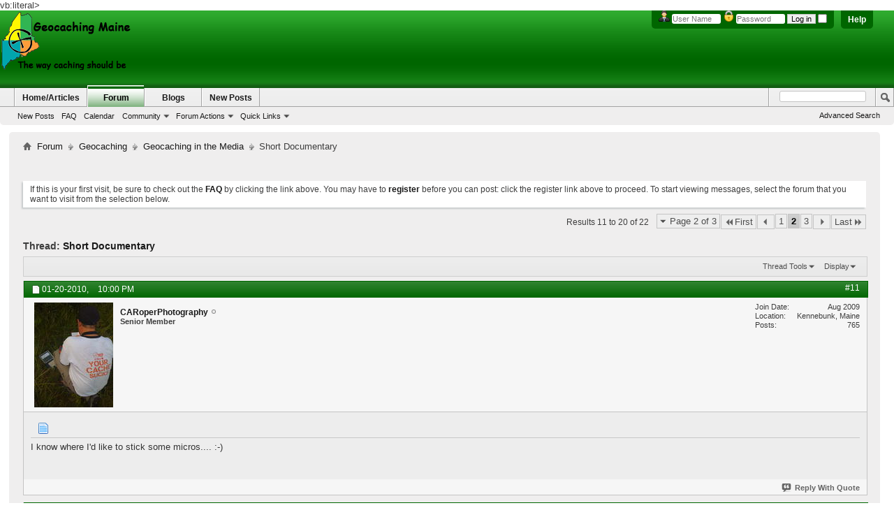

--- FILE ---
content_type: text/html; charset=ISO-8859-1
request_url: http://www.geocachingmaine.org/forum/showthread.php?4448-Short-Documentary&s=116d3dd5efc5ffe86d8280398db39084&p=61737
body_size: 83822
content:
<!DOCTYPE html PUBLIC "-//W3C//DTD XHTML 1.0 Transitional//EN" "http://www.w3.org/TR/xhtml1/DTD/xhtml1-transitional.dtd">
<html xmlns="http://www.w3.org/1999/xhtml" dir="ltr" lang="en" id="vbulletin_html">
<head>
	<meta http-equiv="Content-Type" content="text/html; charset=ISO-8859-1" />
<meta id="e_vb_meta_bburl" name="vb_meta_bburl" content="http://www.geocachingmaine.org/forum" />
<base href="http://www.geocachingmaine.org/forum/" /><!--[if IE]></base><![endif]-->
<meta name="generator" content="vBulletin 4.2.2" />
<meta http-equiv="X-UA-Compatible" content="IE=9" />

	<link rel="Shortcut Icon" href="favicon.ico" type="image/x-icon" />








	
		<script type="text/javascript" src="http://yui.yahooapis.com/combo?2.9.0/build/yuiloader-dom-event/yuiloader-dom-event.js&amp;2.9.0/build/connection/connection-min.js"></script>
	

<script type="text/javascript">
<!--
	if (typeof YAHOO === 'undefined') // Load ALL YUI Local
	{
		document.write('<script type="text/javascript" src="clientscript/yui/yuiloader-dom-event/yuiloader-dom-event.js?v=422"><\/script>');
		document.write('<script type="text/javascript" src="clientscript/yui/connection/connection-min.js?v=422"><\/script>');
		var yuipath = 'clientscript/yui';
		var yuicombopath = '';
		var remoteyui = false;
	}
	else	// Load Rest of YUI remotely (where possible)
	{
		var yuipath = 'http://yui.yahooapis.com/2.9.0/build';
		var yuicombopath = 'http://yui.yahooapis.com/combo';
		var remoteyui = true;
		if (!yuicombopath)
		{
			document.write('<script type="text/javascript" src="http://yui.yahooapis.com/2.9.0/build/connection/connection-min.js?v=422"><\/script>');
		}
	}
	var SESSIONURL = "s=3b7589fc91ad4100666c37150740ec08&";
	var SECURITYTOKEN = "guest";
	var IMGDIR_MISC = "images/BP-Light/misc";
	var IMGDIR_BUTTON = "images/BP-Light/buttons";
	var vb_disable_ajax = parseInt("0", 10);
	var SIMPLEVERSION = "422";
	var BBURL = "http://www.geocachingmaine.org/forum";
	var LOGGEDIN = 0 > 0 ? true : false;
	var THIS_SCRIPT = "showthread";
	var RELPATH = "showthread.php?4448-Short-Documentary&amp;p=61737";
	var PATHS = {
		forum : "",
		cms   : "",
		blog  : ""
	};
	var AJAXBASEURL = "http://www.geocachingmaine.org/forum/";
// -->
</script>
<script type="text/javascript" src="http://www.geocachingmaine.org/forum/clientscript/vbulletin-core.js?v=422"></script>



	<link rel="alternate" type="application/rss+xml" title="Geocaching Maine RSS Feed" href="http://www.geocachingmaine.org/forum/external.php?type=RSS2" />
	
		<link rel="alternate" type="application/rss+xml" title="Geocaching Maine - Geocaching in the Media - RSS Feed" href="http://www.geocachingmaine.org/forum/external.php?type=RSS2&amp;forumids=47" />
	



	<link rel="stylesheet" type="text/css" href="clientscript/vbulletin_css/style00046l/main-rollup.css?d=1691640804" />
        

	<!--[if lt IE 8]>
	<link rel="stylesheet" type="text/css" href="clientscript/vbulletin_css/style00046l/popupmenu-ie.css?d=1691640804" />
	<link rel="stylesheet" type="text/css" href="clientscript/vbulletin_css/style00046l/vbulletin-ie.css?d=1691640804" />
	<link rel="stylesheet" type="text/css" href="clientscript/vbulletin_css/style00046l/vbulletin-chrome-ie.css?d=1691640804" />
	<link rel="stylesheet" type="text/css" href="clientscript/vbulletin_css/style00046l/vbulletin-formcontrols-ie.css?d=1691640804" />
	<link rel="stylesheet" type="text/css" href="clientscript/vbulletin_css/style00046l/editor-ie.css?d=1691640804" />
	<![endif]-->


        <!-- App Indexing for Google Search -->
        <link href="android-app://com.quoord.tapatalkpro.activity/tapatalk/www.geocachingmaine.org/forum?location=post&amp;page=2&amp;perpage=10&amp;fid=47&amp;tid=4448&amp;pid=61737&amp;channel=google-indexing" rel="alternate" />
        <link href="ios-app://307880732/tapatalk/www.geocachingmaine.org/forum?location=post&amp;page=2&amp;perpage=10&amp;fid=47&amp;tid=4448&amp;pid=61737&amp;channel=google-indexing" rel="alternate" />
        
	<meta name="keywords" content="show, friend, demented, christmas, found, year, http://static.photobucket.com/player.swf?file=http://vid103.photobucket.com/albums/m133/ekidokai/morethanagame.flv, cache, call, documentary, working, hear, short, radio, audio, version" />
	<meta name="description" content="Been working on this to get it posted so you all could see it. Some of you got to hear the audio only version that they call Radio. I got a 90 year old demented friend to show me how to do this. 
  
Here it goes.... 
  
http://static.photobucket.com/player.swf?file=http://vid103.photobucket.com/albums/m133/ekidokai/MoreThanaGame.flv 
  
Of course this was before I found the 209 Christmas cache. You'll see what I mean." />

	<title> Short Documentary - Page 2</title>
	<link rel="canonical" href="showthread.php?4448-Short-Documentary/page2&s=3b7589fc91ad4100666c37150740ec08" />
	
	
	
	
	
	
	
	
	
		<script type="text/javascript" src="clientscript/vbulletin_lightbox.js?v=422"></script>
	

	
		<link rel="stylesheet" type="text/css" href="clientscript/vbulletin_css/style00046l/showthread-rollup.css?d=1691640804" />
	
	<!--[if lt IE 8]><link rel="stylesheet" type="text/css" href="clientscript/vbulletin_css/style00046l/toolsmenu-ie.css?d=1691640804" />
	<link rel="stylesheet" type="text/css" href="clientscript/vbulletin_css/style00046l/postlist-ie.css?d=1691640804" />
	<link rel="stylesheet" type="text/css" href="clientscript/vbulletin_css/style00046l/showthread-ie.css?d=1691640804" />
	<link rel="stylesheet" type="text/css" href="clientscript/vbulletin_css/style00046l/postbit-ie.css?d=1691640804" />
	<link rel="stylesheet" type="text/css" href="clientscript/vbulletin_css/style00046l/poll-ie.css?d=1691640804" /><![endif]-->
<link rel="stylesheet" type="text/css" href="clientscript/vbulletin_css/style00046l/additional.css?d=1691640804" />

vb:literal>
<!-- Google tag (gtag.js) -->
<script async src="https://www.googletagmanager.com/gtag/js?id=UA-57526223-1"></script>
<script>
  window.dataLayer = window.dataLayer || [];
  function gtag(){dataLayer.push(arguments);}
  gtag('js', new Date());

  gtag('config', 'UA-57526223-1');
</script>


</head>

<body onload="if (document.body.scrollIntoView &amp;&amp; fetch_object('currentPost') &amp;&amp; (window.location.href.indexOf('#') == -1 || window.location.href.indexOf('#post') &gt; -1)) { fetch_object('currentPost').scrollIntoView(true); }">


<!-- Tapatalk Detect body start -->
<script type="text/javascript">if (typeof(tapatalkDetect) == "function") tapatalkDetect()</script>
<!-- Tapatalk Detect banner body end -->

<div class="above_body"> <!-- closing tag is in template navbar -->
<div id="header" class="floatcontainer doc_header">
	<div><a name="top" href="forum.php?s=3b7589fc91ad4100666c37150740ec08" class="logo-image"><img src="../logos/GM_forum_logo.png" alt="Geocaching Maine - Powered by vBulletin" /></a></div>
	<div id="toplinks" class="toplinks">
		
			<ul class="nouser">
			
				<li><a rel="help" href="faq.php?s=3b7589fc91ad4100666c37150740ec08">Help</a></li>
				<li>
			<script type="text/javascript" src="clientscript/vbulletin_md5.js?v=422"></script>
			<form id="navbar_loginform" action="login.php?s=3b7589fc91ad4100666c37150740ec08&amp;do=login" method="post" onsubmit="md5hash(vb_login_password, vb_login_md5password, vb_login_md5password_utf, 0)">
				<fieldset id="logindetails" class="logindetails">
					<div>
						<div>
<img src="images/BP-Light/misc/username.png" alt="Username" />
					<input type="text" class="textbox default-value" name="vb_login_username" id="navbar_username" size="10" accesskey="u" tabindex="101" value="User Name" />
<img src="images/BP-Light/misc/password.png" alt="Password" />
					<input type="password" class="textbox" tabindex="102" name="vb_login_password" id="navbar_password" size="10" />
					<input type="text" class="textbox default-value" tabindex="102" name="vb_login_password_hint" id="navbar_password_hint" size="10" value="Password" style="display:none;" />
					<input type="submit" class="loginbutton" tabindex="104" value="Log in" title="Enter your username and password in the boxes provided to login, or click the 'register' button to create a profile for yourself." accesskey="s" />
<input type="checkbox" name="cookieuser" value="1" id="cb_cookieuser_navbar" class="cb_cookieuser_navbar" accesskey="c" tabindex="103" />
						</div>
					</div>
				</fieldset>

				<input type="hidden" name="s" value="3b7589fc91ad4100666c37150740ec08" />
				<input type="hidden" name="securitytoken" value="guest" />
				<input type="hidden" name="do" value="login" />
				<input type="hidden" name="vb_login_md5password" />
				<input type="hidden" name="vb_login_md5password_utf" />
			</form>
			<script type="text/javascript">
			YAHOO.util.Dom.setStyle('navbar_password_hint', "display", "inline");
			YAHOO.util.Dom.setStyle('navbar_password', "display", "none");
			vB_XHTML_Ready.subscribe(function()
			{
			//
				YAHOO.util.Event.on('navbar_username', "focus", navbar_username_focus);
				YAHOO.util.Event.on('navbar_username', "blur", navbar_username_blur);
				YAHOO.util.Event.on('navbar_password_hint', "focus", navbar_password_hint);
				YAHOO.util.Event.on('navbar_password', "blur", navbar_password);
			});
			
			function navbar_username_focus(e)
			{
			//
				var textbox = YAHOO.util.Event.getTarget(e);
				if (textbox.value == 'User Name')
				{
				//
					textbox.value='';
					textbox.style.color='#000000';
				}
			}

			function navbar_username_blur(e)
			{
			//
				var textbox = YAHOO.util.Event.getTarget(e);
				if (textbox.value == '')
				{
				//
					textbox.value='User Name';
					textbox.style.color='#777777';
				}
			}
			
			function navbar_password_hint(e)
			{
			//
				var textbox = YAHOO.util.Event.getTarget(e);
				
				YAHOO.util.Dom.setStyle('navbar_password_hint', "display", "none");
				YAHOO.util.Dom.setStyle('navbar_password', "display", "inline");
				YAHOO.util.Dom.get('navbar_password').focus();
			}

			function navbar_password(e)
			{
			//
				var textbox = YAHOO.util.Event.getTarget(e);
				
				if (textbox.value == '')
				{
					YAHOO.util.Dom.setStyle('navbar_password_hint', "display", "inline");
					YAHOO.util.Dom.setStyle('navbar_password', "display", "none");
				}
			}
			</script>
				</li>
				
			</ul>
		
	</div>
	<div class="ad_global_header">
		 
		 
	</div>
	<hr />
</div>
<div id="navbar" class="navbar">
	<ul id="navtabs" class="navtabs floatcontainer">
		
		
	
		<li  id="vbtab_cms">
			<a class="navtab" href="content.php?s=3b7589fc91ad4100666c37150740ec08">Home/Articles</a>
		</li>
		
		

	
		<li class="selected" id="vbtab_forum">
			<a class="navtab" href="forum.php?s=3b7589fc91ad4100666c37150740ec08">Forum</a>
		</li>
		
		
			<ul class="floatcontainer">
				
					
						
							<li id="vbflink_newposts"><a href="search.php?s=3b7589fc91ad4100666c37150740ec08&amp;do=getnew&amp;contenttype=vBForum_Post">New Posts</a></li>
						
					
				
					
						
							<li id="vbflink_faq"><a href="faq.php?s=3b7589fc91ad4100666c37150740ec08">FAQ</a></li>
						
					
				
					
						
							<li id="vbflink_calendar"><a href="calendar.php?s=3b7589fc91ad4100666c37150740ec08">Calendar</a></li>
						
					
				
					
						<li class="popupmenu" id="vbmenu_community">
							<a href="javascript://" class="popupctrl">Community</a>
							<ul class="popupbody popuphover">
								
									<li id="vbclink_groups"><a href="group.php?s=3b7589fc91ad4100666c37150740ec08">Groups</a></li>
								
							</ul>
						</li>
					
				
					
						<li class="popupmenu" id="vbmenu_actions">
							<a href="javascript://" class="popupctrl">Forum Actions</a>
							<ul class="popupbody popuphover">
								
									<li id="vbalink_mfr"><a href="forumdisplay.php?s=3b7589fc91ad4100666c37150740ec08&amp;do=markread&amp;markreadhash=guest">Mark Forums Read</a></li>
								
							</ul>
						</li>
					
				
					
						<li class="popupmenu" id="vbmenu_qlinks">
							<a href="javascript://" class="popupctrl">Quick Links</a>
							<ul class="popupbody popuphover">
								
									<li id="vbqlink_posts"><a href="search.php?s=3b7589fc91ad4100666c37150740ec08&amp;do=getdaily&amp;contenttype=vBForum_Post">Today's Posts</a></li>
								
									<li id="vbqlink_leaders"><a href="showgroups.php?s=3b7589fc91ad4100666c37150740ec08">View Site Leaders</a></li>
								
							</ul>
						</li>
					
				
			</ul>
		

	
		<li  id="vbtab_blog">
			<a class="navtab" href="blog.php?s=3b7589fc91ad4100666c37150740ec08">Blogs</a>
		</li>
		
		

	
		<li  id="tab_odqz_707">
			<a class="navtab" href="search.php?do=getnew?s=3b7589fc91ad4100666c37150740ec08">New Posts</a>
		</li>
		
		

		
	</ul>
	
		<div id="globalsearch" class="globalsearch">
			<form action="search.php?s=3b7589fc91ad4100666c37150740ec08&amp;do=process" method="post" id="navbar_search" class="navbar_search">
				
				<input type="hidden" name="securitytoken" value="guest" />
				<input type="hidden" name="do" value="process" />
				<span class="textboxcontainer"><span><input type="text" value="" name="query" class="textbox" tabindex="99"/></span></span>
				<span class="buttoncontainer"><span><input type="image" class="searchbutton" src="images/BP-Light/buttons/search.png" name="submit" onclick="document.getElementById('navbar_search').submit;" tabindex="100"/></span></span>
			</form>
			<ul class="navbar_advanced_search">
				<li><a href="search.php?s=3b7589fc91ad4100666c37150740ec08" accesskey="4">Advanced Search</a></li>
				
			</ul>
		</div>
	
</div>
</div><!-- closing div for above_body -->

<div class="body_wrapper">
<div id="newcrumb">
 <div id="crumbL">
<div id="breadcrumb" class="breadcrumb">
	<ul class="floatcontainer">
		<li class="navbithome"><a href="index.php?s=3b7589fc91ad4100666c37150740ec08" accesskey="1"><img src="images/BP-Light/misc/navbit-home.png" alt="Home" /></a></li>
		
	<li class="navbit"><a href="forum.php?s=3b7589fc91ad4100666c37150740ec08">Forum</a></li>

	<li class="navbit"><a href="forumdisplay.php?20-Geocaching&amp;s=3b7589fc91ad4100666c37150740ec08">Geocaching</a></li>

	<li class="navbit"><a href="forumdisplay.php?47-Geocaching-in-the-Media&amp;s=3b7589fc91ad4100666c37150740ec08">Geocaching in the Media</a></li>

		
	<li class="navbit lastnavbit"><span> Short Documentary</span></li>

	</ul>
	<hr />
</div>
 </div> <!-- crumb -->
 <div id="crumbR">
  <ul>
   
   
   
   
   
   
   
   
   
  </ul>
 </div>
 <br clear="all" />
</div> <!-- newcrumb -->


<div style="width:728px; margin:0 auto; padding-bottom:1em">
<script type="text/javascript"><!--
google_ad_client = "ca-pub-2871740088182458";
google_ad_host = "ca-host-pub-2606800903002383";
google_ad_width = 728;
google_ad_height = 15;
google_ad_format = "728x15_0ads_al_s";
google_ad_channel = "";
google_color_border = "";
google_color_bg = "";
google_color_link = "";
google_color_text = "";
google_color_url = "";
google_ui_features = "rc:6";
//-->
</script>
<script type="text/javascript"
  src="http://pagead2.googlesyndication.com/pagead/show_ads.js">
</script>
</div>




	<form action="profile.php?do=dismissnotice" method="post" id="notices" class="notices">
		<input type="hidden" name="do" value="dismissnotice" />
		<input type="hidden" name="s" value="s=3b7589fc91ad4100666c37150740ec08&amp;" />
		<input type="hidden" name="securitytoken" value="guest" />
		<input type="hidden" id="dismiss_notice_hidden" name="dismiss_noticeid" value="" />
		<input type="hidden" name="url" value="" />
		<ol>
			<li class="restore" id="navbar_notice_1">
	
	If this is your first visit, be sure to
		check out the <a href="faq.php?s=3b7589fc91ad4100666c37150740ec08" target="_blank"><b>FAQ</b></a> by clicking the
		link above. You may have to <a href="register.php?s=3b7589fc91ad4100666c37150740ec08" target="_blank"><b>register</b></a>
		before you can post: click the register link above to proceed. To start viewing messages,
		select the forum that you want to visit from the selection below.
</li>
		</ol>
	</form>





	<div id="above_postlist" class="above_postlist">
		
		<div id="pagination_top" class="pagination_top">
		
			<form action="showthread.php?4448-Short-Documentary/page3&amp;s=3b7589fc91ad4100666c37150740ec08" method="get" class="pagination popupmenu nohovermenu">
<input type="hidden" name="t" value="4448" /><input type="hidden" name="s" value="3b7589fc91ad4100666c37150740ec08" />
	
		<span><a href="javascript://" class="popupctrl">Page 2 of 3</a></span>
		
		<span class="first_last"><a rel="start" href="showthread.php?4448-Short-Documentary&amp;s=3b7589fc91ad4100666c37150740ec08" title="First Page - Results 1 to 10 of 22"><img src="images/BP-Light/pagination/first-right.png" alt="First" />First</a></span>
		
		
		<span class="prev_next"><a rel="prev" href="showthread.php?4448-Short-Documentary&amp;s=3b7589fc91ad4100666c37150740ec08" title="Prev Page - Results 1 to 10 of 22"><img src="images/BP-Light/pagination/previous-right.png" alt="Previous" /></a></span>
		
		
		<span><a href="showthread.php?4448-Short-Documentary&amp;s=3b7589fc91ad4100666c37150740ec08" title="Show results 1 to 10 of 22">1</a></span><span class="selected"><a href="javascript://" title="Results 11 to 20 of 22">2</a></span><span><a href="showthread.php?4448-Short-Documentary/page3&amp;s=3b7589fc91ad4100666c37150740ec08" title="Show results 21 to 22 of 22">3</a></span>
		
		
		<span class="prev_next"><a rel="next" href="showthread.php?4448-Short-Documentary/page3&amp;s=3b7589fc91ad4100666c37150740ec08" title="Next Page - Results 21 to 22 of 22"><img src="images/BP-Light/pagination/next-right.png" alt="Next" /></a></span>
		
		
		<span class="first_last"><a href="showthread.php?4448-Short-Documentary/page3&amp;s=3b7589fc91ad4100666c37150740ec08" title="Last Page - Results 21 to 22 of 22">Last<img src="images/BP-Light/pagination/last-right.png" alt="Last" /></a></span>
		
	
	<ul class="popupbody popuphover">
		<li class="formsubmit jumptopage"><label>Jump to page: <input type="text" name="page" size="4" /></label> <input type="submit" class="button" value="Go" /></li>
	</ul>
</form>
		
			<div id="postpagestats_above" class="postpagestats">
				Results 11 to 20 of 22
			</div>
		</div>
	</div>
	<div id="pagetitle" class="pagetitle">
		<h1>
			Thread: <span class="threadtitle"><a href="showthread.php?4448-Short-Documentary/page2&s=3b7589fc91ad4100666c37150740ec08" title="Reload this Page">Short Documentary</a></span>
		</h1>
		
			
<span id="fb-root"></span>
<script type="text/javascript" src="//connect.facebook.net/en_US/all.js#appId=180956078661121&amp;xfbml=1"></script>

<fb:like href="http://www.geocachingmaine.org/forum/showthread.php?4448-Short-Documentary" font="tahoma" layout="standard" show_faces="false" width="260" action="like" colorscheme="light"></fb:like>
		
	</div>
	<div id="thread_controls" class="thread_controls toolsmenu">
		<div>
		<ul id="postlist_popups" class="postlist_popups popupgroup">
			
			
			<li class="popupmenu" id="threadtools">
				<h6><a class="popupctrl" href="javascript://">Thread Tools</a></h6>
				<ul class="popupbody popuphover">
					<li><a href="printthread.php?s=3b7589fc91ad4100666c37150740ec08&amp;t=4448&amp;pp=10&amp;page=2" accesskey="3" rel="nofollow">Show Printable Version</a></li>
					
					<li>
						
							<a href="subscription.php?s=3b7589fc91ad4100666c37150740ec08&amp;do=addsubscription&amp;t=4448" rel="nofollow">Subscribe to this Thread&hellip;</a>
						
					</li>
					
				</ul>
			</li>

			

			

			

			
				<li class="popupmenu" id="displaymodes">
					<h6><a class="popupctrl" href="javascript://">Display</a></h6>
					<ul class="popupbody popuphover">
						<li><label>Linear Mode</label></li>
						<li><a href="showthread.php?4448-Short-Documentary&amp;s=3b7589fc91ad4100666c37150740ec08&amp;mode=hybrid"> Switch to Hybrid Mode</a></li>
						<li><a href="showthread.php?4448-Short-Documentary&amp;s=3b7589fc91ad4100666c37150740ec08&amp;p=61737&amp;mode=threaded#post61737"> Switch to Threaded Mode</a></li>
					</ul>
				</li>
			

			
			</ul>
		</div>
	</div>

<div id="postlist" class="postlist restrain">
	

	
		<ol id="posts" class="posts" start="1">
			
<li class="postbit postbitim postcontainer old" id="post_61737">
	<div class="postdetails_noavatar">
		<div class="posthead">
                        
                                <span class="postdate old">
                                        
                                                <span class="date">01-20-2010,&nbsp;<span class="time">10:00 PM</span></span>
                                        
                                </span>
                                <span class="nodecontrols">
                                        
                                                <a name="post61737" href="showthread.php?4448-Short-Documentary&amp;s=3b7589fc91ad4100666c37150740ec08&amp;p=61737#post61737" class="postcounter">#11</a><a id="postcount61737" name="11"></a>
                                        
                                        
                                        
                                </span>
                        
		</div>

		<div class="userinfo">
			<div class="contact">
				
					<a class="postuseravatarlink" href="member.php?1787-CARoperPhotography&amp;s=3b7589fc91ad4100666c37150740ec08" title="CARoperPhotography is offline">
						
							<img src="image.php?s=3b7589fc91ad4100666c37150740ec08&amp;u=1787&amp;dateline=1281833817" alt="CARoperPhotography's Avatar" />
						
					</a>
				
				<div class="username_container">
					
						<div class="popupmenu memberaction">
	<a class="username offline popupctrl" href="member.php?1787-CARoperPhotography&amp;s=3b7589fc91ad4100666c37150740ec08" title="CARoperPhotography is offline"><strong>CARoperPhotography</strong></a>
	<ul class="popupbody popuphover memberaction_body">
		<li class="left">
			<a href="member.php?1787-CARoperPhotography&amp;s=3b7589fc91ad4100666c37150740ec08" class="siteicon_profile">
				View Profile
			</a>
		</li>
		
		<li class="right">
			<a href="search.php?s=3b7589fc91ad4100666c37150740ec08&amp;do=finduser&amp;userid=1787&amp;contenttype=vBForum_Post&amp;showposts=1" class="siteicon_forum" rel="nofollow">
				View Forum Posts
			</a>
		</li>
		
		
		
		
		<li class="right">
			<a href="blog.php?s=3b7589fc91ad4100666c37150740ec08&amp;u=1787" class="siteicon_blog" rel="nofollow">
				View Blog Entries
			</a>
		</li>
		
		
		
		<li class="left">
			<a href="http://www.caroperphotography.com" class="siteicon_homepage">
				Visit Homepage
			</a>
		</li>
		
		
		
		<li class="right">
			<a href="http://www.geocachingmaine.org/forum/list.php?author/1787-CARoperPhotography&amp;s=3b7589fc91ad4100666c37150740ec08" class="siteicon_article" rel="nofollow">
				View Articles
			</a>
		</li>
		

		

		
		
	</ul>
</div>
						<img class="inlineimg onlinestatus" src="images/BP-Light/statusicon/user-offline.png" alt="CARoperPhotography is offline" border="0" />

					
					<span class="usertitle">
						Senior Member
					</span>
					

                                        
					
					
						<div class="imlinks">
							    
						</div>
					
				</div>
			</div>
			
				<div class="userinfo_extra">
					<dl class="userstats">
						<dt>Join Date</dt> <dd>Aug 2009</dd>
						<dt>Location</dt> <dd>Kennebunk, Maine</dd>
						
						<dt>Posts</dt> <dd>765</dd>	
						
					</dl>
					
					
				</div>
			
		</div>
	</div>

	<div class="postbody">
		
		<div class="postrow">
		
		<h2 class="posttitle icon">
			<img src="/forum/images/icons/icon1.png" alt="Default" /> 
		</h2>
		
				
					
					
				
				
		<div class="content">
			<div id="post_message_61737">
				<blockquote class="postcontent restore">
					I know where I'd like to stick some micros.... :-)
				</blockquote>
			</div>

			


		</div>
			
				
			
				
			
			
			
		</div>
	</div>
	<div class="postfoot">
		<div class="textcontrols floatcontainer">
			<span class="postcontrols">
				<img style="display:none" id="progress_61737" src="images/BP-Light/misc/progress.gif" alt="" />
				
				
				
					<a id="qrwq_61737" class="newreply" href="newreply.php?s=3b7589fc91ad4100666c37150740ec08&amp;do=newreply&amp;p=61737" rel="nofollow" title="Reply With Quote"><img id="quoteimg_61737" src="clear.gif" alt="Reply With Quote" />  Reply With Quote</a> 
				
				
				
			</span>
			<span class="postlinking">
				
					
				
				

				 
				

					

					
					 

					
					
					
					
					
			</span>
		</div>
	</div>
	<hr />
</li>

<li class="postbit postbitim postcontainer old" id="post_61738">
	<div class="postdetails_noavatar">
		<div class="posthead">
                        
                                <span class="postdate old">
                                        
                                                <span class="date">01-20-2010,&nbsp;<span class="time">10:02 PM</span></span>
                                        
                                </span>
                                <span class="nodecontrols">
                                        
                                                <a name="post61738" href="showthread.php?4448-Short-Documentary&amp;s=3b7589fc91ad4100666c37150740ec08&amp;p=61738#post61738" class="postcounter">#12</a><a id="postcount61738" name="12"></a>
                                        
                                        
                                        
                                </span>
                        
		</div>

		<div class="userinfo">
			<div class="contact">
				
					<a class="postuseravatarlink" href="member.php?1850-cano&amp;s=3b7589fc91ad4100666c37150740ec08" title="cano is offline">
						
							<img src="image.php?s=3b7589fc91ad4100666c37150740ec08&amp;u=1850&amp;dateline=1362500467" alt="cano's Avatar" />
						
					</a>
				
				<div class="username_container">
					
						<div class="popupmenu memberaction">
	<a class="username offline popupctrl" href="member.php?1850-cano&amp;s=3b7589fc91ad4100666c37150740ec08" title="cano is offline"><strong>cano</strong></a>
	<ul class="popupbody popuphover memberaction_body">
		<li class="left">
			<a href="member.php?1850-cano&amp;s=3b7589fc91ad4100666c37150740ec08" class="siteicon_profile">
				View Profile
			</a>
		</li>
		
		<li class="right">
			<a href="search.php?s=3b7589fc91ad4100666c37150740ec08&amp;do=finduser&amp;userid=1850&amp;contenttype=vBForum_Post&amp;showposts=1" class="siteicon_forum" rel="nofollow">
				View Forum Posts
			</a>
		</li>
		
		
		
		
		<li class="right">
			<a href="blog.php?s=3b7589fc91ad4100666c37150740ec08&amp;u=1850" class="siteicon_blog" rel="nofollow">
				View Blog Entries
			</a>
		</li>
		
		
		
		
		
		<li class="right">
			<a href="http://www.geocachingmaine.org/forum/list.php?author/1850-cano&amp;s=3b7589fc91ad4100666c37150740ec08" class="siteicon_article" rel="nofollow">
				View Articles
			</a>
		</li>
		

		

		
		
	</ul>
</div>
						<img class="inlineimg onlinestatus" src="images/BP-Light/statusicon/user-offline.png" alt="cano is offline" border="0" />

					
					<span class="usertitle">
						Senior Member
					</span>
					

                                        
					
					
						<div class="imlinks">
							    
						</div>
					
				</div>
			</div>
			
				<div class="userinfo_extra">
					<dl class="userstats">
						<dt>Join Date</dt> <dd>Sep 2009</dd>
						<dt>Location</dt> <dd>[x, y, z, t]</dd>
						
						<dt>Posts</dt> <dd>672</dd>	
						
					</dl>
					
					
				</div>
			
		</div>
	</div>

	<div class="postbody">
		
		<div class="postrow">
		
		<h2 class="posttitle icon">
			<img src="/forum/images/icons/icon1.png" alt="Default" /> 
		</h2>
		
				
				
		<div class="content">
			<div id="post_message_61738">
				<blockquote class="postcontent restore">
					<div class="bbcode_container">
	<div class="bbcode_quote">
		<div class="quote_container">
			<div class="bbcode_quote_container"></div>
			
				<div class="bbcode_postedby">
					<img src="images/BP-Light/misc/quote_icon.png" alt="Quote" /> Originally Posted by <strong>CARoperPhotography</strong>
					<a href="showthread.php?s=3b7589fc91ad4100666c37150740ec08&amp;p=61737#post61737" rel="nofollow"><img class="inlineimg" src="images/BP-Light/buttons/viewpost-right.png" alt="View Post" /></a>
				</div>
				<div class="message">I know where I'd like to stick some micros.... :-)</div>
			
		</div>
	</div>
</div>  I found one regular tube shaped cache filled with micros, it was very funny <img src="/forum/images/smilies/smile.png" border="0" alt="" title="Smile" class="inlineimg" />
				</blockquote>
			</div>

			


		</div>
			
				
			
			
				<blockquote class="signature restore"><div class="signaturecontainer">Moo</div></blockquote>
			
			
		</div>
	</div>
	<div class="postfoot">
		<div class="textcontrols floatcontainer">
			<span class="postcontrols">
				<img style="display:none" id="progress_61738" src="images/BP-Light/misc/progress.gif" alt="" />
				
				
				
					<a id="qrwq_61738" class="newreply" href="newreply.php?s=3b7589fc91ad4100666c37150740ec08&amp;do=newreply&amp;p=61738" rel="nofollow" title="Reply With Quote"><img id="quoteimg_61738" src="clear.gif" alt="Reply With Quote" />  Reply With Quote</a> 
				
				
				
			</span>
			<span class="postlinking">
				
					
				
				

				 
				

					

					
					 

					
					
					
					
					
			</span>
		</div>
	</div>
	<hr />
</li>

<li class="postbit postbitim postcontainer old" id="post_61739">
	<div class="postdetails_noavatar">
		<div class="posthead">
                        
                                <span class="postdate old">
                                        
                                                <span class="date">01-20-2010,&nbsp;<span class="time">10:08 PM</span></span>
                                        
                                </span>
                                <span class="nodecontrols">
                                        
                                                <a name="post61739" href="showthread.php?4448-Short-Documentary&amp;s=3b7589fc91ad4100666c37150740ec08&amp;p=61739#post61739" class="postcounter">#13</a><a id="postcount61739" name="13"></a>
                                        
                                        
                                        
                                </span>
                        
		</div>

		<div class="userinfo">
			<div class="contact">
				
					<a class="postuseravatarlink" href="member.php?1787-CARoperPhotography&amp;s=3b7589fc91ad4100666c37150740ec08" title="CARoperPhotography is offline">
						
							<img src="image.php?s=3b7589fc91ad4100666c37150740ec08&amp;u=1787&amp;dateline=1281833817" alt="CARoperPhotography's Avatar" />
						
					</a>
				
				<div class="username_container">
					
						<div class="popupmenu memberaction">
	<a class="username offline popupctrl" href="member.php?1787-CARoperPhotography&amp;s=3b7589fc91ad4100666c37150740ec08" title="CARoperPhotography is offline"><strong>CARoperPhotography</strong></a>
	<ul class="popupbody popuphover memberaction_body">
		<li class="left">
			<a href="member.php?1787-CARoperPhotography&amp;s=3b7589fc91ad4100666c37150740ec08" class="siteicon_profile">
				View Profile
			</a>
		</li>
		
		<li class="right">
			<a href="search.php?s=3b7589fc91ad4100666c37150740ec08&amp;do=finduser&amp;userid=1787&amp;contenttype=vBForum_Post&amp;showposts=1" class="siteicon_forum" rel="nofollow">
				View Forum Posts
			</a>
		</li>
		
		
		
		
		<li class="right">
			<a href="blog.php?s=3b7589fc91ad4100666c37150740ec08&amp;u=1787" class="siteicon_blog" rel="nofollow">
				View Blog Entries
			</a>
		</li>
		
		
		
		<li class="left">
			<a href="http://www.caroperphotography.com" class="siteicon_homepage">
				Visit Homepage
			</a>
		</li>
		
		
		
		<li class="right">
			<a href="http://www.geocachingmaine.org/forum/list.php?author/1787-CARoperPhotography&amp;s=3b7589fc91ad4100666c37150740ec08" class="siteicon_article" rel="nofollow">
				View Articles
			</a>
		</li>
		

		

		
		
	</ul>
</div>
						<img class="inlineimg onlinestatus" src="images/BP-Light/statusicon/user-offline.png" alt="CARoperPhotography is offline" border="0" />

					
					<span class="usertitle">
						Senior Member
					</span>
					

                                        
					
					
						<div class="imlinks">
							    
						</div>
					
				</div>
			</div>
			
				<div class="userinfo_extra">
					<dl class="userstats">
						<dt>Join Date</dt> <dd>Aug 2009</dd>
						<dt>Location</dt> <dd>Kennebunk, Maine</dd>
						
						<dt>Posts</dt> <dd>765</dd>	
						
					</dl>
					
					
				</div>
			
		</div>
	</div>

	<div class="postbody">
		
		<div class="postrow">
		
		<h2 class="posttitle icon">
			<img src="/forum/images/icons/icon1.png" alt="Default" /> 
		</h2>
		
				
				
		<div class="content">
			<div id="post_message_61739">
				<blockquote class="postcontent restore">
					Cano,<br />
<br />
There is a cache down here in York County just like that filled with hundreds of film canisters with the log being in one of them. It's called Encapsulation GC129WA.
				</blockquote>
			</div>

			


		</div>
			
				
			
			
			
		</div>
	</div>
	<div class="postfoot">
		<div class="textcontrols floatcontainer">
			<span class="postcontrols">
				<img style="display:none" id="progress_61739" src="images/BP-Light/misc/progress.gif" alt="" />
				
				
				
					<a id="qrwq_61739" class="newreply" href="newreply.php?s=3b7589fc91ad4100666c37150740ec08&amp;do=newreply&amp;p=61739" rel="nofollow" title="Reply With Quote"><img id="quoteimg_61739" src="clear.gif" alt="Reply With Quote" />  Reply With Quote</a> 
				
				
				
			</span>
			<span class="postlinking">
				
					
				
				

				 
				

					

					
					 

					
					
					
					
					
			</span>
		</div>
	</div>
	<hr />
</li>

<li class="postbit postbitim postcontainer old" id="post_61741">
	<div class="postdetails_noavatar">
		<div class="posthead">
                        
                                <span class="postdate old">
                                        
                                                <span class="date">01-20-2010,&nbsp;<span class="time">11:13 PM</span></span>
                                        
                                </span>
                                <span class="nodecontrols">
                                        
                                                <a name="post61741" href="showthread.php?4448-Short-Documentary&amp;s=3b7589fc91ad4100666c37150740ec08&amp;p=61741#post61741" class="postcounter">#14</a><a id="postcount61741" name="14"></a>
                                        
                                        
                                        
                                </span>
                        
		</div>

		<div class="userinfo">
			<div class="contact">
				
					<a class="postuseravatarlink" href="member.php?1409-Ekidokai&amp;s=3b7589fc91ad4100666c37150740ec08" title="Ekidokai is offline">
						
							<img src="image.php?s=3b7589fc91ad4100666c37150740ec08&amp;u=1409&amp;dateline=1331566881" alt="Ekidokai's Avatar" />
						
					</a>
				
				<div class="username_container">
					
						<div class="popupmenu memberaction">
	<a class="username offline popupctrl" href="member.php?1409-Ekidokai&amp;s=3b7589fc91ad4100666c37150740ec08" title="Ekidokai is offline"><strong>Ekidokai</strong></a>
	<ul class="popupbody popuphover memberaction_body">
		<li class="left">
			<a href="member.php?1409-Ekidokai&amp;s=3b7589fc91ad4100666c37150740ec08" class="siteicon_profile">
				View Profile
			</a>
		</li>
		
		<li class="right">
			<a href="search.php?s=3b7589fc91ad4100666c37150740ec08&amp;do=finduser&amp;userid=1409&amp;contenttype=vBForum_Post&amp;showposts=1" class="siteicon_forum" rel="nofollow">
				View Forum Posts
			</a>
		</li>
		
		
		
		
		<li class="right">
			<a href="blog.php?s=3b7589fc91ad4100666c37150740ec08&amp;u=1409" class="siteicon_blog" rel="nofollow">
				View Blog Entries
			</a>
		</li>
		
		
		
		
		
		<li class="right">
			<a href="http://www.geocachingmaine.org/forum/list.php?author/1409-Ekidokai&amp;s=3b7589fc91ad4100666c37150740ec08" class="siteicon_article" rel="nofollow">
				View Articles
			</a>
		</li>
		

		

		
		
	</ul>
</div>
						<img class="inlineimg onlinestatus" src="images/BP-Light/statusicon/user-offline.png" alt="Ekidokai is offline" border="0" />

					
					<span class="usertitle">
						Senior Member
					</span>
					

                                        
					
					
						<div class="imlinks">
							    
						</div>
					
				</div>
			</div>
			
				<div class="userinfo_extra">
					<dl class="userstats">
						<dt>Join Date</dt> <dd>Aug 2008</dd>
						<dt>Location</dt> <dd>America</dd>
						
						<dt>Posts</dt> <dd>2,578</dd>	
						
					</dl>
					
					
				</div>
			
		</div>
	</div>

	<div class="postbody">
		
		<div class="postrow">
		
		<h2 class="posttitle icon">
			<img src="/forum/images/icons/icon1.png" alt="Default" /> 
		</h2>
		
				
				
		<div class="content">
			<div id="post_message_61741">
				<blockquote class="postcontent restore">
					One of these days I'll figure out how to post the audio version too. That is really good. You can here Brdad speak on that one.
				</blockquote>
			</div>

			


		</div>
			
				
			
			
				<blockquote class="signature restore"><div class="signaturecontainer"><font color="#ffffcc"><span style="font-family: Arial"><b><font color="black">I have no enemies, but I'm intensely disliked by my friends.</font></b></span></font></div></blockquote>
			
			
		</div>
	</div>
	<div class="postfoot">
		<div class="textcontrols floatcontainer">
			<span class="postcontrols">
				<img style="display:none" id="progress_61741" src="images/BP-Light/misc/progress.gif" alt="" />
				
				
				
					<a id="qrwq_61741" class="newreply" href="newreply.php?s=3b7589fc91ad4100666c37150740ec08&amp;do=newreply&amp;p=61741" rel="nofollow" title="Reply With Quote"><img id="quoteimg_61741" src="clear.gif" alt="Reply With Quote" />  Reply With Quote</a> 
				
				
				
			</span>
			<span class="postlinking">
				
					
				
				

				 
				

					

					
					 

					
					
					
					
					
			</span>
		</div>
	</div>
	<hr />
</li>

<li class="postbit postbitim postcontainer old" id="post_61742">
	<div class="postdetails_noavatar">
		<div class="posthead">
                        
                                <span class="postdate old">
                                        
                                                <span class="date">01-20-2010,&nbsp;<span class="time">11:38 PM</span></span>
                                        
                                </span>
                                <span class="nodecontrols">
                                        
                                                <a name="post61742" href="showthread.php?4448-Short-Documentary&amp;s=3b7589fc91ad4100666c37150740ec08&amp;p=61742#post61742" class="postcounter">#15</a><a id="postcount61742" name="15"></a>
                                        
                                        
                                        
                                </span>
                        
		</div>

		<div class="userinfo">
			<div class="contact">
				
					<a class="postuseravatarlink" href="member.php?6-brdad&amp;s=3b7589fc91ad4100666c37150740ec08" title="brdad is offline">
						
							<img src="image.php?s=3b7589fc91ad4100666c37150740ec08&amp;u=6&amp;dateline=1178553071" alt="brdad's Avatar" />
						
					</a>
				
				<div class="username_container">
					
						<div class="popupmenu memberaction">
	<a class="username offline popupctrl" href="member.php?6-brdad&amp;s=3b7589fc91ad4100666c37150740ec08" title="brdad is offline"><strong>brdad</strong></a>
	<ul class="popupbody popuphover memberaction_body">
		<li class="left">
			<a href="member.php?6-brdad&amp;s=3b7589fc91ad4100666c37150740ec08" class="siteicon_profile">
				View Profile
			</a>
		</li>
		
		<li class="right">
			<a href="search.php?s=3b7589fc91ad4100666c37150740ec08&amp;do=finduser&amp;userid=6&amp;contenttype=vBForum_Post&amp;showposts=1" class="siteicon_forum" rel="nofollow">
				View Forum Posts
			</a>
		</li>
		
		
		
		
		<li class="right">
			<a href="blog.php?s=3b7589fc91ad4100666c37150740ec08&amp;u=6" class="siteicon_blog" rel="nofollow">
				View Blog Entries
			</a>
		</li>
		
		
		
		<li class="left">
			<a href="http://www.bytethebullet.com/geocaching" class="siteicon_homepage">
				Visit Homepage
			</a>
		</li>
		
		
		
		<li class="right">
			<a href="http://www.geocachingmaine.org/forum/list.php?author/6-brdad&amp;s=3b7589fc91ad4100666c37150740ec08" class="siteicon_article" rel="nofollow">
				View Articles
			</a>
		</li>
		

		

		
		
	</ul>
</div>
						<img class="inlineimg onlinestatus" src="images/BP-Light/statusicon/user-offline.png" alt="brdad is offline" border="0" />

					
					<span class="usertitle">
						Hands off my peavey!
					</span>
					

                                        
					
					
						<div class="imlinks">
							    
						</div>
					
				</div>
			</div>
			
				<div class="userinfo_extra">
					<dl class="userstats">
						<dt>Join Date</dt> <dd>Jun 2004</dd>
						<dt>Location</dt> <dd>Bangor, ME</dd>
						
						<dt>Posts</dt> <dd>6,343</dd>	
						
					</dl>
					
					
				</div>
			
		</div>
	</div>

	<div class="postbody">
		
		<div class="postrow">
		
		<h2 class="posttitle icon">
			<img src="/forum/images/icons/icon1.png" alt="Default" /> 
		</h2>
		
				
				
		<div class="content">
			<div id="post_message_61742">
				<blockquote class="postcontent restore">
					Well, that's as easy as posting a picture....
				</blockquote>
			</div>

			
			<div class="attachments">

			

			

			

			
				<fieldset class="postcontent">
					<legend><img src="images/BP-Light/misc/paperclip.png" class="inlineimg" alt="Attached Files" /> Attached Files</legend>
					<ul>
					<li>
	<img class="inlineimg" src="images/BP-Light/attach/mp3.gif" alt="File Type: mp3" />
	<a href="attachment.php?s=3b7589fc91ad4100666c37150740ec08&amp;attachmentid=455&amp;d=1264045004">Hide and Seek_WithHost.mp3</a> 
(9.01 MB, 592 views)
</li>
					</ul>
				</fieldset>
			

			

			</div>
			<!-- / attachments -->
			


		</div>
			
				
			
			
				<blockquote class="signature restore"><div class="signaturecontainer"><b><a href="http://www.geocachingmaine.org/gallery/data/507/please-do-not-feed-the-troll.jpg" target="_blank">DNFTT! DNFTT! DNFTT! </a></b><br />
<br />
<i><font size="2">&quot;The funniest thing about this particular signature is that by the time you realize it doesn't say anything it's to late to stop reading it...&quot;</font></i></div></blockquote>
			
			
		</div>
	</div>
	<div class="postfoot">
		<div class="textcontrols floatcontainer">
			<span class="postcontrols">
				<img style="display:none" id="progress_61742" src="images/BP-Light/misc/progress.gif" alt="" />
				
				
				
					<a id="qrwq_61742" class="newreply" href="newreply.php?s=3b7589fc91ad4100666c37150740ec08&amp;do=newreply&amp;p=61742" rel="nofollow" title="Reply With Quote"><img id="quoteimg_61742" src="clear.gif" alt="Reply With Quote" />  Reply With Quote</a> 
				
				
				
			</span>
			<span class="postlinking">
				
					
				
				

				 
				

					

					
					 

					
					
					
					
					
			</span>
		</div>
	</div>
	<hr />
</li>

<li class="postbit postbitim postcontainer old" id="post_61743">
	<div class="postdetails_noavatar">
		<div class="posthead">
                        
                                <span class="postdate old">
                                        
                                                <span class="date">01-20-2010,&nbsp;<span class="time">11:53 PM</span></span>
                                        
                                </span>
                                <span class="nodecontrols">
                                        
                                                <a name="post61743" href="showthread.php?4448-Short-Documentary&amp;s=3b7589fc91ad4100666c37150740ec08&amp;p=61743#post61743" class="postcounter">#16</a><a id="postcount61743" name="16"></a>
                                        
                                        
                                        
                                </span>
                        
		</div>

		<div class="userinfo">
			<div class="contact">
				
					<a class="postuseravatarlink" href="member.php?1409-Ekidokai&amp;s=3b7589fc91ad4100666c37150740ec08" title="Ekidokai is offline">
						
							<img src="image.php?s=3b7589fc91ad4100666c37150740ec08&amp;u=1409&amp;dateline=1331566881" alt="Ekidokai's Avatar" />
						
					</a>
				
				<div class="username_container">
					
						<div class="popupmenu memberaction">
	<a class="username offline popupctrl" href="member.php?1409-Ekidokai&amp;s=3b7589fc91ad4100666c37150740ec08" title="Ekidokai is offline"><strong>Ekidokai</strong></a>
	<ul class="popupbody popuphover memberaction_body">
		<li class="left">
			<a href="member.php?1409-Ekidokai&amp;s=3b7589fc91ad4100666c37150740ec08" class="siteicon_profile">
				View Profile
			</a>
		</li>
		
		<li class="right">
			<a href="search.php?s=3b7589fc91ad4100666c37150740ec08&amp;do=finduser&amp;userid=1409&amp;contenttype=vBForum_Post&amp;showposts=1" class="siteicon_forum" rel="nofollow">
				View Forum Posts
			</a>
		</li>
		
		
		
		
		<li class="right">
			<a href="blog.php?s=3b7589fc91ad4100666c37150740ec08&amp;u=1409" class="siteicon_blog" rel="nofollow">
				View Blog Entries
			</a>
		</li>
		
		
		
		
		
		<li class="right">
			<a href="http://www.geocachingmaine.org/forum/list.php?author/1409-Ekidokai&amp;s=3b7589fc91ad4100666c37150740ec08" class="siteicon_article" rel="nofollow">
				View Articles
			</a>
		</li>
		

		

		
		
	</ul>
</div>
						<img class="inlineimg onlinestatus" src="images/BP-Light/statusicon/user-offline.png" alt="Ekidokai is offline" border="0" />

					
					<span class="usertitle">
						Senior Member
					</span>
					

                                        
					
					
						<div class="imlinks">
							    
						</div>
					
				</div>
			</div>
			
				<div class="userinfo_extra">
					<dl class="userstats">
						<dt>Join Date</dt> <dd>Aug 2008</dd>
						<dt>Location</dt> <dd>America</dd>
						
						<dt>Posts</dt> <dd>2,578</dd>	
						
					</dl>
					
					
				</div>
			
		</div>
	</div>

	<div class="postbody">
		
		<div class="postrow">
		
		<h2 class="posttitle icon">
			<img src="/forum/images/icons/icon1.png" alt="Default" /> 
		</h2>
		
				
				
		<div class="content">
			<div id="post_message_61743">
				<blockquote class="postcontent restore">
					There you go. Tried that several times and couldn't figure it out.<br />
 <br />
As I said before, I really had no idea that there would not be more about the more famous cachers out there. I was told she had spent a good deal of time with some of you.<br />
 <br />
There is some explanation that goes along with some of this. I didn't have all the info we needed when we looked for the second one and she only had fifteen minutes before she had to leave. Come to find out it was a virtual.<br />
 <br />
Enjoy.
				</blockquote>
			</div>

			


		</div>
			
			<!-- edit note -->
			<blockquote class="postcontent lastedited">
				
					Last edited by Ekidokai; 01-20-2010 at <span class="time">11:58 PM</span>.
				
				
			</blockquote>
			<!-- / edit note -->
			
				
			
			
				<blockquote class="signature restore"><div class="signaturecontainer"><font color="#ffffcc"><span style="font-family: Arial"><b><font color="black">I have no enemies, but I'm intensely disliked by my friends.</font></b></span></font></div></blockquote>
			
			
		</div>
	</div>
	<div class="postfoot">
		<div class="textcontrols floatcontainer">
			<span class="postcontrols">
				<img style="display:none" id="progress_61743" src="images/BP-Light/misc/progress.gif" alt="" />
				
				
				
					<a id="qrwq_61743" class="newreply" href="newreply.php?s=3b7589fc91ad4100666c37150740ec08&amp;do=newreply&amp;p=61743" rel="nofollow" title="Reply With Quote"><img id="quoteimg_61743" src="clear.gif" alt="Reply With Quote" />  Reply With Quote</a> 
				
				
				
			</span>
			<span class="postlinking">
				
					
				
				

				 
				

					

					
					 

					
					
					
					
					
			</span>
		</div>
	</div>
	<hr />
</li>

<li class="postbit postbitim postcontainer old" id="post_61746">
	<div class="postdetails_noavatar">
		<div class="posthead">
                        
                                <span class="postdate old">
                                        
                                                <span class="date">01-21-2010,&nbsp;<span class="time">09:44 AM</span></span>
                                        
                                </span>
                                <span class="nodecontrols">
                                        
                                                <a name="post61746" href="showthread.php?4448-Short-Documentary&amp;s=3b7589fc91ad4100666c37150740ec08&amp;p=61746#post61746" class="postcounter">#17</a><a id="postcount61746" name="17"></a>
                                        
                                        
                                        
                                </span>
                        
		</div>

		<div class="userinfo">
			<div class="contact">
				
					<a class="postuseravatarlink" href="member.php?1380-pm28570&amp;s=3b7589fc91ad4100666c37150740ec08" title="pm28570 is offline">
						
							<img src="image.php?s=3b7589fc91ad4100666c37150740ec08&amp;u=1380&amp;dateline=1242735913" alt="pm28570's Avatar" />
						
					</a>
				
				<div class="username_container">
					
						<div class="popupmenu memberaction">
	<a class="username offline popupctrl" href="member.php?1380-pm28570&amp;s=3b7589fc91ad4100666c37150740ec08" title="pm28570 is offline"><strong>pm28570</strong></a>
	<ul class="popupbody popuphover memberaction_body">
		<li class="left">
			<a href="member.php?1380-pm28570&amp;s=3b7589fc91ad4100666c37150740ec08" class="siteicon_profile">
				View Profile
			</a>
		</li>
		
		<li class="right">
			<a href="search.php?s=3b7589fc91ad4100666c37150740ec08&amp;do=finduser&amp;userid=1380&amp;contenttype=vBForum_Post&amp;showposts=1" class="siteicon_forum" rel="nofollow">
				View Forum Posts
			</a>
		</li>
		
		
		
		
		<li class="right">
			<a href="blog.php?s=3b7589fc91ad4100666c37150740ec08&amp;u=1380" class="siteicon_blog" rel="nofollow">
				View Blog Entries
			</a>
		</li>
		
		
		
		
		
		<li class="right">
			<a href="http://www.geocachingmaine.org/forum/list.php?author/1380-pm28570&amp;s=3b7589fc91ad4100666c37150740ec08" class="siteicon_article" rel="nofollow">
				View Articles
			</a>
		</li>
		

		

		
		
	</ul>
</div>
						<img class="inlineimg onlinestatus" src="images/BP-Light/statusicon/user-offline.png" alt="pm28570 is offline" border="0" />

					
					<span class="usertitle">
						Senior Member
					</span>
					

                                        
					
					
						<div class="imlinks">
							    
						</div>
					
				</div>
			</div>
			
				<div class="userinfo_extra">
					<dl class="userstats">
						<dt>Join Date</dt> <dd>Jul 2008</dd>
						<dt>Location</dt> <dd>Hampden, ME</dd>
						
						<dt>Posts</dt> <dd>911</dd>	
						
					</dl>
					
					
				</div>
			
		</div>
	</div>

	<div class="postbody">
		
		<div class="postrow">
		
		<h2 class="posttitle icon">
			<img src="/forum/images/icons/icon1.png" alt="Default" /> Outstanding
		</h2>
		
				
				
		<div class="content">
			<div id="post_message_61746">
				<blockquote class="postcontent restore">
					Well, just got around to listening/viewing these two. Absolutely outstanding. The slideshow version, I thought, was well edited and written. The audio one as well. Awesome job, Amanda.<br />
Team Richards, Ekidokai, Mstlee and Brdad and all of the others who participated with Amanda, certainly you all represented geocaching and Geocaching Maine so well. Well done!
				</blockquote>
			</div>

			


		</div>
			
				
			
			
				<blockquote class="signature restore"><div class="signaturecontainer">Everyone has the right to be an idiot at times. Just don't abuse the privilege.</div></blockquote>
			
			
		</div>
	</div>
	<div class="postfoot">
		<div class="textcontrols floatcontainer">
			<span class="postcontrols">
				<img style="display:none" id="progress_61746" src="images/BP-Light/misc/progress.gif" alt="" />
				
				
				
					<a id="qrwq_61746" class="newreply" href="newreply.php?s=3b7589fc91ad4100666c37150740ec08&amp;do=newreply&amp;p=61746" rel="nofollow" title="Reply With Quote"><img id="quoteimg_61746" src="clear.gif" alt="Reply With Quote" />  Reply With Quote</a> 
				
				
				
			</span>
			<span class="postlinking">
				
					
				
				

				 
				

					

					
					 

					
					
					
					
					
			</span>
		</div>
	</div>
	<hr />
</li>

<li class="postbit postbitim postcontainer old" id="post_61750">
	<div class="postdetails_noavatar">
		<div class="posthead">
                        
                                <span class="postdate old">
                                        
                                                <span class="date">01-21-2010,&nbsp;<span class="time">12:54 PM</span></span>
                                        
                                </span>
                                <span class="nodecontrols">
                                        
                                                <a name="post61750" href="showthread.php?4448-Short-Documentary&amp;s=3b7589fc91ad4100666c37150740ec08&amp;p=61750#post61750" class="postcounter">#18</a><a id="postcount61750" name="18"></a>
                                        
                                        
                                        
                                </span>
                        
		</div>

		<div class="userinfo_noavatar">
			<div class="contact">
				
				<div class="username_container">
					
						<div class="popupmenu memberaction">
	<a class="username offline popupctrl" href="member.php?1291-Team-V3&amp;s=3b7589fc91ad4100666c37150740ec08" title="Team V3 is offline"><strong>Team V3</strong></a>
	<ul class="popupbody popuphover memberaction_body">
		<li class="left">
			<a href="member.php?1291-Team-V3&amp;s=3b7589fc91ad4100666c37150740ec08" class="siteicon_profile">
				View Profile
			</a>
		</li>
		
		<li class="right">
			<a href="search.php?s=3b7589fc91ad4100666c37150740ec08&amp;do=finduser&amp;userid=1291&amp;contenttype=vBForum_Post&amp;showposts=1" class="siteicon_forum" rel="nofollow">
				View Forum Posts
			</a>
		</li>
		
		
		
		
		<li class="right">
			<a href="blog.php?s=3b7589fc91ad4100666c37150740ec08&amp;u=1291" class="siteicon_blog" rel="nofollow">
				View Blog Entries
			</a>
		</li>
		
		
		
		
		
		<li class="right">
			<a href="http://www.geocachingmaine.org/forum/list.php?author/1291-Team-V3&amp;s=3b7589fc91ad4100666c37150740ec08" class="siteicon_article" rel="nofollow">
				View Articles
			</a>
		</li>
		

		

		
		
	</ul>
</div>
						<img class="inlineimg onlinestatus" src="images/BP-Light/statusicon/user-offline.png" alt="Team V3 is offline" border="0" />

					
					<span class="usertitle">
						Senior Member
					</span>
					

                                        
					
					
						<div class="imlinks">
							    
						</div>
					
				</div>
			</div>
			
				<div class="userinfo_extra">
					<dl class="userstats">
						<dt>Join Date</dt> <dd>May 2008</dd>
						<dt>Location</dt> <dd>Huntersville, NC</dd>
						
						<dt>Posts</dt> <dd>416</dd>	
						
					</dl>
					
					
				</div>
			
		</div>
	</div>

	<div class="postbody">
		
		<div class="postrow">
		
		<h2 class="posttitle icon">
			<img src="/forum/images/icons/icon1.png" alt="Default" /> 
		</h2>
		
				
				
		<div class="content">
			<div id="post_message_61750">
				<blockquote class="postcontent restore">
					Very well done!
				</blockquote>
			</div>

			


		</div>
			
				
			
			
				<blockquote class="signature restore"><div class="signaturecontainer">&quot;Keep on reaching for the stars. You may find that someday you can pull yourself out of the gutter.&quot;</div></blockquote>
			
			
		</div>
	</div>
	<div class="postfoot">
		<div class="textcontrols floatcontainer">
			<span class="postcontrols">
				<img style="display:none" id="progress_61750" src="images/BP-Light/misc/progress.gif" alt="" />
				
				
				
					<a id="qrwq_61750" class="newreply" href="newreply.php?s=3b7589fc91ad4100666c37150740ec08&amp;do=newreply&amp;p=61750" rel="nofollow" title="Reply With Quote"><img id="quoteimg_61750" src="clear.gif" alt="Reply With Quote" />  Reply With Quote</a> 
				
				
				
			</span>
			<span class="postlinking">
				
					
				
				

				 
				

					

					
					 

					
					
					
					
					
			</span>
		</div>
	</div>
	<hr />
</li>

<li class="postbit postbitim postcontainer old" id="post_61753">
	<div class="postdetails_noavatar">
		<div class="posthead">
                        
                                <span class="postdate old">
                                        
                                                <span class="date">01-21-2010,&nbsp;<span class="time">03:00 PM</span></span>
                                        
                                </span>
                                <span class="nodecontrols">
                                        
                                                <a name="post61753" href="showthread.php?4448-Short-Documentary&amp;s=3b7589fc91ad4100666c37150740ec08&amp;p=61753#post61753" class="postcounter">#19</a><a id="postcount61753" name="19"></a>
                                        
                                        
                                        
                                </span>
                        
		</div>

		<div class="userinfo">
			<div class="contact">
				
					<a class="postuseravatarlink" href="member.php?1409-Ekidokai&amp;s=3b7589fc91ad4100666c37150740ec08" title="Ekidokai is offline">
						
							<img src="image.php?s=3b7589fc91ad4100666c37150740ec08&amp;u=1409&amp;dateline=1331566881" alt="Ekidokai's Avatar" />
						
					</a>
				
				<div class="username_container">
					
						<div class="popupmenu memberaction">
	<a class="username offline popupctrl" href="member.php?1409-Ekidokai&amp;s=3b7589fc91ad4100666c37150740ec08" title="Ekidokai is offline"><strong>Ekidokai</strong></a>
	<ul class="popupbody popuphover memberaction_body">
		<li class="left">
			<a href="member.php?1409-Ekidokai&amp;s=3b7589fc91ad4100666c37150740ec08" class="siteicon_profile">
				View Profile
			</a>
		</li>
		
		<li class="right">
			<a href="search.php?s=3b7589fc91ad4100666c37150740ec08&amp;do=finduser&amp;userid=1409&amp;contenttype=vBForum_Post&amp;showposts=1" class="siteicon_forum" rel="nofollow">
				View Forum Posts
			</a>
		</li>
		
		
		
		
		<li class="right">
			<a href="blog.php?s=3b7589fc91ad4100666c37150740ec08&amp;u=1409" class="siteicon_blog" rel="nofollow">
				View Blog Entries
			</a>
		</li>
		
		
		
		
		
		<li class="right">
			<a href="http://www.geocachingmaine.org/forum/list.php?author/1409-Ekidokai&amp;s=3b7589fc91ad4100666c37150740ec08" class="siteicon_article" rel="nofollow">
				View Articles
			</a>
		</li>
		

		

		
		
	</ul>
</div>
						<img class="inlineimg onlinestatus" src="images/BP-Light/statusicon/user-offline.png" alt="Ekidokai is offline" border="0" />

					
					<span class="usertitle">
						Senior Member
					</span>
					

                                        
					
					
						<div class="imlinks">
							    
						</div>
					
				</div>
			</div>
			
				<div class="userinfo_extra">
					<dl class="userstats">
						<dt>Join Date</dt> <dd>Aug 2008</dd>
						<dt>Location</dt> <dd>America</dd>
						
						<dt>Posts</dt> <dd>2,578</dd>	
						
					</dl>
					
					
				</div>
			
		</div>
	</div>

	<div class="postbody">
		
		<div class="postrow">
		
		<h2 class="posttitle icon">
			<img src="/forum/images/icons/icon1.png" alt="Default" /> 
		</h2>
		
				
				
		<div class="content">
			<div id="post_message_61753">
				<blockquote class="postcontent restore">
					Well done? Well I guess it was after the red marks subsided on my neck.
				</blockquote>
			</div>

			


		</div>
			
				
			
			
				<blockquote class="signature restore"><div class="signaturecontainer"><font color="#ffffcc"><span style="font-family: Arial"><b><font color="black">I have no enemies, but I'm intensely disliked by my friends.</font></b></span></font></div></blockquote>
			
			
		</div>
	</div>
	<div class="postfoot">
		<div class="textcontrols floatcontainer">
			<span class="postcontrols">
				<img style="display:none" id="progress_61753" src="images/BP-Light/misc/progress.gif" alt="" />
				
				
				
					<a id="qrwq_61753" class="newreply" href="newreply.php?s=3b7589fc91ad4100666c37150740ec08&amp;do=newreply&amp;p=61753" rel="nofollow" title="Reply With Quote"><img id="quoteimg_61753" src="clear.gif" alt="Reply With Quote" />  Reply With Quote</a> 
				
				
				
			</span>
			<span class="postlinking">
				
					
				
				

				 
				

					

					
					 

					
					
					
					
					
			</span>
		</div>
	</div>
	<hr />
</li>

<li class="postbit postbitim postcontainer old" id="post_61757">
	<div class="postdetails_noavatar">
		<div class="posthead">
                        
                                <span class="postdate old">
                                        
                                                <span class="date">01-21-2010,&nbsp;<span class="time">08:04 PM</span></span>
                                        
                                </span>
                                <span class="nodecontrols">
                                        
                                                <a name="post61757" href="showthread.php?4448-Short-Documentary&amp;s=3b7589fc91ad4100666c37150740ec08&amp;p=61757#post61757" class="postcounter">#20</a><a id="postcount61757" name="20"></a>
                                        
                                        
                                        
                                </span>
                        
		</div>

		<div class="userinfo">
			<div class="contact">
				
					<a class="postuseravatarlink" href="member.php?30-pjpreb&amp;s=3b7589fc91ad4100666c37150740ec08" title="pjpreb is offline">
						
							<img src="image.php?s=3b7589fc91ad4100666c37150740ec08&amp;u=30&amp;dateline=1264386034" alt="pjpreb's Avatar" />
						
					</a>
				
				<div class="username_container">
					
						<div class="popupmenu memberaction">
	<a class="username offline popupctrl" href="member.php?30-pjpreb&amp;s=3b7589fc91ad4100666c37150740ec08" title="pjpreb is offline"><strong>pjpreb</strong></a>
	<ul class="popupbody popuphover memberaction_body">
		<li class="left">
			<a href="member.php?30-pjpreb&amp;s=3b7589fc91ad4100666c37150740ec08" class="siteicon_profile">
				View Profile
			</a>
		</li>
		
		<li class="right">
			<a href="search.php?s=3b7589fc91ad4100666c37150740ec08&amp;do=finduser&amp;userid=30&amp;contenttype=vBForum_Post&amp;showposts=1" class="siteicon_forum" rel="nofollow">
				View Forum Posts
			</a>
		</li>
		
		
		
		
		<li class="right">
			<a href="blog.php?s=3b7589fc91ad4100666c37150740ec08&amp;u=30" class="siteicon_blog" rel="nofollow">
				View Blog Entries
			</a>
		</li>
		
		
		
		
		
		<li class="right">
			<a href="http://www.geocachingmaine.org/forum/list.php?author/30-pjpreb&amp;s=3b7589fc91ad4100666c37150740ec08" class="siteicon_article" rel="nofollow">
				View Articles
			</a>
		</li>
		

		

		
		
	</ul>
</div>
						<img class="inlineimg onlinestatus" src="images/BP-Light/statusicon/user-offline.png" alt="pjpreb is offline" border="0" />

					
					<span class="usertitle">
						Senior Member
					</span>
					

                                        
					
					
						<div class="imlinks">
							    
						</div>
					
				</div>
			</div>
			
				<div class="userinfo_extra">
					<dl class="userstats">
						<dt>Join Date</dt> <dd>Jun 2004</dd>
						<dt>Location</dt> <dd>Auburn, Maine</dd>
						
						<dt>Posts</dt> <dd>635</dd>	
						
					</dl>
					
					
				</div>
			
		</div>
	</div>

	<div class="postbody">
		
		<div class="postrow">
		
		<h2 class="posttitle icon">
			<img src="/forum/images/icons/icon1.png" alt="Default" /> 
		</h2>
		
				
				
					
				
		<div class="content">
			<div id="post_message_61757">
				<blockquote class="postcontent restore">
					Really enjoyed that <img src="/forum/images/smilies/smile.png" border="0" alt="" title="Smile" class="inlineimg" />  Thanks for sharing <img src="/forum/images/smilies/smile.png" border="0" alt="" title="Smile" class="inlineimg" />
				</blockquote>
			</div>

			


		</div>
			
				
			
			
				<blockquote class="signature restore"><div class="signaturecontainer">If you want to try cross country skiing, start with a small country</div></blockquote>
			
			
		</div>
	</div>
	<div class="postfoot">
		<div class="textcontrols floatcontainer">
			<span class="postcontrols">
				<img style="display:none" id="progress_61757" src="images/BP-Light/misc/progress.gif" alt="" />
				
				
				
					<a id="qrwq_61757" class="newreply" href="newreply.php?s=3b7589fc91ad4100666c37150740ec08&amp;do=newreply&amp;p=61757" rel="nofollow" title="Reply With Quote"><img id="quoteimg_61757" src="clear.gif" alt="Reply With Quote" />  Reply With Quote</a> 
				
				
				
			</span>
			<span class="postlinking">
				
					
				
				

				 
				

					

					
					 

					
					
					
					
					
			</span>
		</div>
	</div>
	<hr />
</li>

		</ol>
		<div class="separator"></div>
		<div class="postlistfoot">
			
		</div>

	

</div>

<div id="below_postlist" class="noinlinemod below_postlist">
	
	<div id="pagination_bottom" class="pagination_bottom">
	
		<form action="showthread.php?4448-Short-Documentary/page3&amp;s=3b7589fc91ad4100666c37150740ec08" method="get" class="pagination popupmenu nohovermenu">
<input type="hidden" name="t" value="4448" /><input type="hidden" name="s" value="3b7589fc91ad4100666c37150740ec08" />
	
		<span><a href="javascript://" class="popupctrl">Page 2 of 3</a></span>
		
		<span class="first_last"><a rel="start" href="showthread.php?4448-Short-Documentary&amp;s=3b7589fc91ad4100666c37150740ec08" title="First Page - Results 1 to 10 of 22"><img src="images/BP-Light/pagination/first-right.png" alt="First" />First</a></span>
		
		
		<span class="prev_next"><a rel="prev" href="showthread.php?4448-Short-Documentary&amp;s=3b7589fc91ad4100666c37150740ec08" title="Prev Page - Results 1 to 10 of 22"><img src="images/BP-Light/pagination/previous-right.png" alt="Previous" /></a></span>
		
		
		<span><a href="showthread.php?4448-Short-Documentary&amp;s=3b7589fc91ad4100666c37150740ec08" title="Show results 1 to 10 of 22">1</a></span><span class="selected"><a href="javascript://" title="Results 11 to 20 of 22">2</a></span><span><a href="showthread.php?4448-Short-Documentary/page3&amp;s=3b7589fc91ad4100666c37150740ec08" title="Show results 21 to 22 of 22">3</a></span>
		
		
		<span class="prev_next"><a rel="next" href="showthread.php?4448-Short-Documentary/page3&amp;s=3b7589fc91ad4100666c37150740ec08" title="Next Page - Results 21 to 22 of 22"><img src="images/BP-Light/pagination/next-right.png" alt="Next" /></a></span>
		
		
		<span class="first_last"><a href="showthread.php?4448-Short-Documentary/page3&amp;s=3b7589fc91ad4100666c37150740ec08" title="Last Page - Results 21 to 22 of 22">Last<img src="images/BP-Light/pagination/last-right.png" alt="Last" /></a></span>
		
	
	<ul class="popupbody popuphover">
		<li class="formsubmit jumptopage"><label>Jump to page: <input type="text" name="page" size="4" /></label> <input type="submit" class="button" value="Go" /></li>
	</ul>
</form>
	
		<div class="clear"></div>
<div class="navpopupmenu popupmenu nohovermenu" id="showthread_navpopup">
	
		<span class="shade">Quick Navigation</span>
		<a href="showthread.php?4448-Short-Documentary&amp;s=3b7589fc91ad4100666c37150740ec08" class="popupctrl"><span class="ctrlcontainer">Geocaching in the Media</span></a>
		<a href="showthread.php?4448-Short-Documentary&amp;p=61737#top" class="textcontrol" onclick="document.location.hash='top';return false;">Top</a>
	
	<ul class="navpopupbody popupbody popuphover">
		
		<li class="optionlabel">Site Areas</li>
		<li><a href="usercp.php?s=3b7589fc91ad4100666c37150740ec08">Settings</a></li>
		<li><a href="private.php?s=3b7589fc91ad4100666c37150740ec08">Private Messages</a></li>
		<li><a href="subscription.php?s=3b7589fc91ad4100666c37150740ec08">Subscriptions</a></li>
		<li><a href="online.php?s=3b7589fc91ad4100666c37150740ec08">Who's Online</a></li>
		<li><a href="search.php?s=3b7589fc91ad4100666c37150740ec08">Search Forums</a></li>
		<li><a href="forum.php?s=3b7589fc91ad4100666c37150740ec08">Forums Home</a></li>
		
			<li class="optionlabel">Forums</li>
			
		
			
				<li><a href="forumdisplay.php?21-Web-Site-News-and-administration&amp;s=3b7589fc91ad4100666c37150740ec08">Web Site News and administration</a>
					<ol class="d1">
						
		
			
				<li><a href="forumdisplay.php?14-Announcements&amp;s=3b7589fc91ad4100666c37150740ec08">Announcements</a></li>
			
		
			
					</ol>
				</li>
			
		
			
				<li><a href="forumdisplay.php?20-Geocaching&amp;s=3b7589fc91ad4100666c37150740ec08">Geocaching</a>
					<ol class="d1">
						
		
			
				<li><a href="forumdisplay.php?23-Welcome-Forum&amp;s=3b7589fc91ad4100666c37150740ec08">Welcome Forum</a></li>
			
		
			
				<li><a href="forumdisplay.php?8-Getting-Started&amp;s=3b7589fc91ad4100666c37150740ec08">Getting Started</a></li>
			
		
			
				<li><a href="forumdisplay.php?13-General-Geocaching-Discussion&amp;s=3b7589fc91ad4100666c37150740ec08">General Geocaching Discussion</a>
					<ol class="d2">
						
		
			
				<li><a href="forumdisplay.php?30-Geocaching-Humor&amp;s=3b7589fc91ad4100666c37150740ec08">Geocaching Humor</a></li>
			
		
			
					</ol>
				</li>
			
		
			
				<li><a href="forumdisplay.php?10-Hides-Hunts-and-History&amp;s=3b7589fc91ad4100666c37150740ec08">Hides, Hunts and History</a>
					<ol class="d2">
						
		
			
				<li><a href="forumdisplay.php?77-Cache-Rescue&amp;s=3b7589fc91ad4100666c37150740ec08">Cache Rescue</a></li>
			
		
			
					</ol>
				</li>
			
		
			
				<li><a href="forumdisplay.php?15-Safety-and-Health-Concerns&amp;s=3b7589fc91ad4100666c37150740ec08">Safety and Health Concerns</a></li>
			
		
			
				<li><a href="forumdisplay.php?11-Geocaching-Events&amp;s=3b7589fc91ad4100666c37150740ec08">Geocaching Events</a>
					<ol class="d2">
						
		
			
				<li><a href="forumdisplay.php?98-1st-International-Earthcache-Event&amp;s=3b7589fc91ad4100666c37150740ec08">1st International Earthcache Event</a></li>
			
		
			
				<li><a href="forumdisplay.php?88-GeoWoodstock-IX-July-02-2011&amp;s=3b7589fc91ad4100666c37150740ec08">GeoWoodstock IX - July 02, 2011</a></li>
			
		
			
					</ol>
				</li>
			
		
			
				<li><a href="forumdisplay.php?84-Social-Caching-Share-the-adventure!&amp;s=3b7589fc91ad4100666c37150740ec08">Social Caching - Share the adventure!</a></li>
			
		
			
				<li><a href="forumdisplay.php?19-Favorite-Caches&amp;s=3b7589fc91ad4100666c37150740ec08">Favorite Caches</a></li>
			
		
			
				<li><a href="forumdisplay.php?45-Travel-Bugs-Geocoins-and-Signature-Items&amp;s=3b7589fc91ad4100666c37150740ec08">Travel Bugs, Geocoins and Signature Items</a></li>
			
		
			
				<li><a href="forumdisplay.php?58-Off-Road-Caching-Discussion&amp;s=3b7589fc91ad4100666c37150740ec08">Off Road Caching Discussion</a></li>
			
		
			
				<li><a href="forumdisplay.php?43-Maine-Geocaching-Milestones&amp;s=3b7589fc91ad4100666c37150740ec08">Maine Geocaching Milestones</a>
					<ol class="d2">
						
		
			
				<li><a href="forumdisplay.php?46-Personal-Milestones&amp;s=3b7589fc91ad4100666c37150740ec08">Personal Milestones</a></li>
			
		
			
					</ol>
				</li>
			
		
			
				<li><a href="forumdisplay.php?47-Geocaching-in-the-Media&amp;s=3b7589fc91ad4100666c37150740ec08">Geocaching in the Media</a>
					<ol class="d2">
						
		
			
				<li><a href="forumdisplay.php?71-Geo-Podcasts&amp;s=3b7589fc91ad4100666c37150740ec08">Geo Podcasts</a></li>
			
		
			
					</ol>
				</li>
			
		
			
				<li><a href="forumdisplay.php?78-Geocaching-Maine-Newsletter&amp;s=3b7589fc91ad4100666c37150740ec08">Geocaching Maine Newsletter</a></li>
			
		
			
				<li><a href="forumdisplay.php?49-Member-Articles&amp;s=3b7589fc91ad4100666c37150740ec08">Member Articles</a></li>
			
		
			
				<li><a href="forumdisplay.php?12-Geocaching-Hardware-amp-Software&amp;s=3b7589fc91ad4100666c37150740ec08">Geocaching Hardware &amp; Software</a>
					<ol class="d2">
						
		
			
				<li><a href="forumdisplay.php?90-GSAK&amp;s=3b7589fc91ad4100666c37150740ec08">GSAK</a></li>
			
		
			
					</ol>
				</li>
			
		
			
				<li><a href="forumdisplay.php?22-Voting-Polls&amp;s=3b7589fc91ad4100666c37150740ec08">Voting Polls</a></li>
			
		
			
					</ol>
				</li>
			
		
			
				<li><a href="forumdisplay.php?94-Buy-amp-Sell&amp;s=3b7589fc91ad4100666c37150740ec08">Buy &amp; Sell</a>
					<ol class="d1">
						
		
			
				<li><a href="forumdisplay.php?9-Private-Sales-(members)&amp;s=3b7589fc91ad4100666c37150740ec08">Private Sales (members)</a></li>
			
		
			
					</ol>
				</li>
			
		
			
				<li><a href="forumdisplay.php?25-Off-Topic&amp;s=3b7589fc91ad4100666c37150740ec08">Off Topic</a>
					<ol class="d1">
						
		
			
				<li><a href="forumdisplay.php?26-Other-Stuff&amp;s=3b7589fc91ad4100666c37150740ec08">Other Stuff</a></li>
			
		
			
				<li><a href="forumdisplay.php?18-Forum-help-topics&amp;s=3b7589fc91ad4100666c37150740ec08">Forum help topics</a></li>
			
		
			
				<li><a href="forumdisplay.php?24-Suggestion-Box&amp;s=3b7589fc91ad4100666c37150740ec08">Suggestion Box</a></li>
			
		
			
					</ol>
				</li>
			
		
			
				<li><a href="forumdisplay.php?53-Board-members-area&amp;s=3b7589fc91ad4100666c37150740ec08">Board members area</a>
					<ol class="d1">
						
		
			
				<li><a href="forumdisplay.php?54-Feedback-to-board-members&amp;s=3b7589fc91ad4100666c37150740ec08">Feedback to board members</a></li>
			
		
			
				<li><a href="forumdisplay.php?56-News-from-the-Board-members&amp;s=3b7589fc91ad4100666c37150740ec08">News from the Board members</a></li>
			
		
			
					</ol>
				</li>
			
		
		
	</ul>
</div>
<div class="clear"></div>
	</div>
</div>








	<!-- next / previous links -->
	<div class="navlinks">
		
			<strong>&laquo;</strong>
			<a href="showthread.php?4448-Short-Documentary&amp;s=3b7589fc91ad4100666c37150740ec08&amp;goto=nextoldest" rel="nofollow">Previous Thread</a>
			|
			<a href="showthread.php?4448-Short-Documentary&amp;s=3b7589fc91ad4100666c37150740ec08&amp;goto=nextnewest" rel="nofollow">Next Thread</a>
			<strong>&raquo;</strong>
		
	</div>
	<!-- / next / previous links -->

<div id="thread_info" class="thread_info block">
	
	
	
	
	
	
	<div class="options_block_container">
		
		<div class="options_block">
			<h4 class="collapse blockhead options_correct">
				<a class="collapse" id="collapse_posting_rules" href="showthread.php?4448-Short-Documentary&amp;p=61737#top"><img src="images/BP-Light/buttons/collapse_40b.png" alt="" /></a>
				Posting Permissions
			</h4>
			<div id="posting_rules" class="thread_info_block blockbody formcontrols floatcontainer options_correct">
				
<div id="forumrules" class="info_subblock">

	<ul class="youcandoblock">
		<li>You <strong>may not</strong> post new threads</li>
		<li>You <strong>may not</strong> post replies</li>
		<li>You <strong>may not</strong> post attachments</li>
		<li>You <strong>may not</strong> edit your posts</li>
		<li>&nbsp;</li>
	</ul>
	<div class="bbcodeblock">
		<ul>
			<li><a href="misc.php?s=3b7589fc91ad4100666c37150740ec08&amp;do=bbcode" target="_blank">BB code</a> is <strong>On</strong></li>
			<li><a href="misc.php?s=3b7589fc91ad4100666c37150740ec08&amp;do=showsmilies" target="_blank">Smilies</a> are <strong>On</strong></li>
			<li><a href="misc.php?s=3b7589fc91ad4100666c37150740ec08&amp;do=bbcode#imgcode" target="_blank">[IMG]</a> code is <strong>On</strong></li>
			<li><a href="misc.php?s=3b7589fc91ad4100666c37150740ec08&amp;do=bbcode#videocode" target="_blank">[VIDEO]</a> code is <strong>On</strong></li>
			<li>HTML code is <strong>Off</strong></li>
		</ul>
	</div>
	<p class="rules_link"><a href="misc.php?s=3b7589fc91ad4100666c37150740ec08&amp;do=showrules" target="_blank">Forum Rules</a></p>

</div>

			</div>
		</div>
	</div>
</div>





<!-- lightbox scripts -->
	<script type="text/javascript">
	<!--
	vBulletin.register_control("vB_Lightbox_Container", "posts", 3);
	//-->
	</script>
<!-- / lightbox scripts -->




<div style="clear: left">
  
<div class="google_adsense_footer" style="width:468px; margin:0 auto; padding-top:1em">
<script type="text/javascript"><!--
google_ad_client = "ca-pub-2871740088182458";
google_ad_host = "ca-host-pub-2606800903002383";
google_ad_width = 468;
google_ad_height = 60;
google_ad_format = "468x60_as";
google_ad_type = "text_image";
google_ad_channel = "";
google_color_border = "";
google_color_bg = "";
google_color_link = "";
google_color_text = "";
google_color_url = "";
google_ui_features = "rc:6";
//-->
</script>
<script type="text/javascript"
  src="http://pagead2.googlesyndication.com/pagead/show_ads.js">
</script>
</div>

   
</div>

<div id="footer" class="floatcontainer footer">

	<form action="forum.php" method="get" id="footer_select" class="footer_select">

		
			<select name="styleid" onchange="switch_id(this, 'style')">
				<optgroup label="Quick Style Chooser"><option class="hidden"></option></optgroup>
				
					
					<optgroup label="&nbsp;Standard Styles">
									
					
	<option value="46" class="" selected="selected">-- New Geocaching Maine</option>

	<option value="39" class="" >-- Old Geocaching Maine</option>

					
					</optgroup>
										
				
				
					
					<optgroup label="&nbsp;Mobile Styles">
					
					
	<option value="45" class="" >-- Default Mobile Style</option>

					
					</optgroup>
										
				
			</select>	
		
		
		
	</form>

	<ul id="footer_links" class="footer_links">
		<li><a href="sendmessage.php?s=3b7589fc91ad4100666c37150740ec08" rel="nofollow" accesskey="9">Contact Us</a></li>
		<li><a href="http://www.geocachingmaine.org">Geocaching In Maine</a></li>
		
		
		<li><a href="archive/index.php?s=3b7589fc91ad4100666c37150740ec08">Archive</a></li>
		
		
		
		<li><a href="showthread.php?4448-Short-Documentary&amp;p=61737#top" onclick="document.location.hash='top'; return false;">Top</a></li>
	</ul>
	
	
	
	
	<script type="text/javascript">
	<!--
		// Main vBulletin Javascript Initialization
		vBulletin_init();
	//-->
	</script>
        
</div>
</div> <!-- closing div for body_wrapper -->

<div class="below_body">
<div id="footer_time" class="shade footer_time">All times are GMT -4. The time now is <span class="time">03:42 AM</span>.</div>

<div id="footer_copyright" class="shade footer_copyright">
	<!-- Do not remove this copyright notice -->
	Powered by <a href="https://www.vbulletin.com" id="vbulletinlink">vBulletin&reg;</a> Version 4.2.2 <br />Copyright &copy; 2026 vBulletin Solutions, Inc. All rights reserved. 
	<!-- Do not remove this copyright notice -->	
</div>
<div id="footer_morecopyright" class="shade footer_morecopyright">
	<!-- Do not remove cronimage or your scheduled tasks will cease to function -->
	<img src="http://www.geocachingmaine.org/forum/cron.php?s=3b7589fc91ad4100666c37150740ec08&amp;rand=1769067742" alt="" width="1" height="1" border="0" />
	<!-- Do not remove cronimage or your scheduled tasks will cease to function -->
	Copyright ©2004 Geocaching Maine

<p><a href="http://www.bluepearl-skins.com" title="vBulletin Skin by Bluepearl Skins">vBulletin Skins by Bluepearl Skins</a></p>
</div>
 

</div>


<script>
  (function(i,s,o,g,r,a,m){i['GoogleAnalyticsObject']=r;i[r]=i[r]||function(){
  (i[r].q=i[r].q||[]).push(arguments)},i[r].l=1*new Date();a=s.createElement(o),
  m=s.getElementsByTagName(o)[0];a.async=1;a.src=g;m.parentNode.insertBefore(a,m)
  })(window,document,'script','//www.google-analytics.com/analytics.js','ga');

  ga('create', 'UA-57526223-1', 'auto');
  ga('send', 'pageview');

</script>
</body>
</html>

--- FILE ---
content_type: text/html; charset=utf-8
request_url: https://www.google.com/recaptcha/api2/aframe
body_size: 265
content:
<!DOCTYPE HTML><html><head><meta http-equiv="content-type" content="text/html; charset=UTF-8"></head><body><script nonce="w4N1RFC8FdqecyuTPI1nag">/** Anti-fraud and anti-abuse applications only. See google.com/recaptcha */ try{var clients={'sodar':'https://pagead2.googlesyndication.com/pagead/sodar?'};window.addEventListener("message",function(a){try{if(a.source===window.parent){var b=JSON.parse(a.data);var c=clients[b['id']];if(c){var d=document.createElement('img');d.src=c+b['params']+'&rc='+(localStorage.getItem("rc::a")?sessionStorage.getItem("rc::b"):"");window.document.body.appendChild(d);sessionStorage.setItem("rc::e",parseInt(sessionStorage.getItem("rc::e")||0)+1);localStorage.setItem("rc::h",'1769067745786');}}}catch(b){}});window.parent.postMessage("_grecaptcha_ready", "*");}catch(b){}</script></body></html>